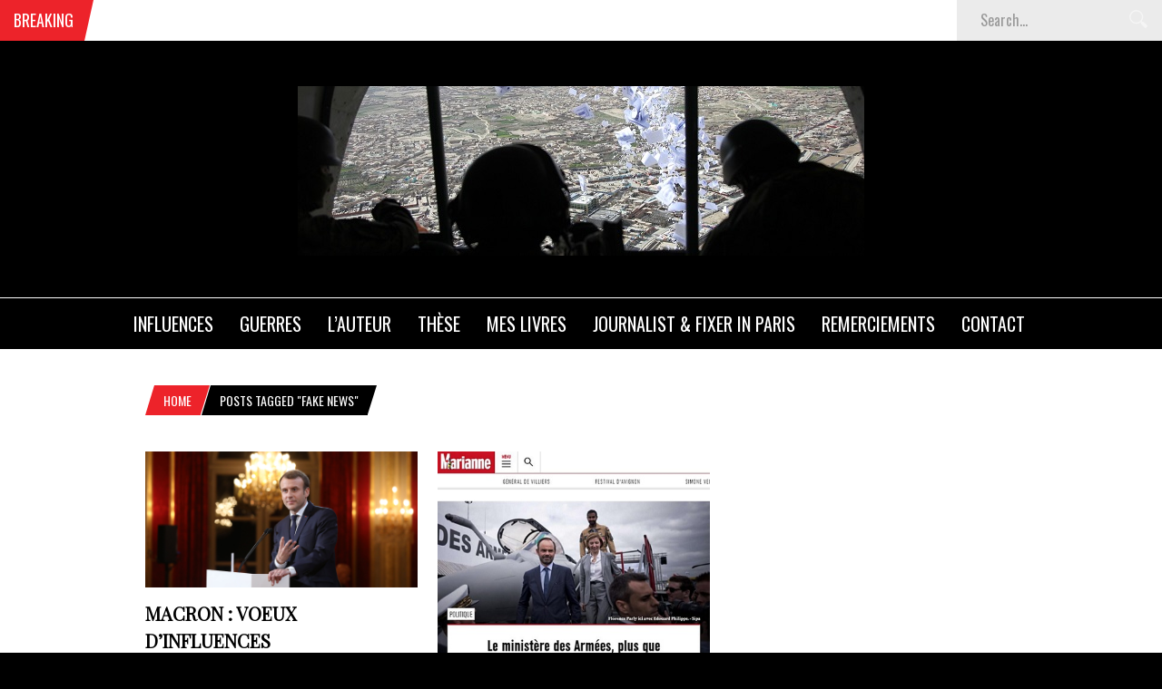

--- FILE ---
content_type: text/html; charset=UTF-8
request_url: http://www.guerres-influences.com/tag/fake-news/
body_size: 6463
content:
<!DOCTYPE html>
<html lang="fr-FR">
<head>
<meta charset="UTF-8" />
<meta name="viewport" content="width=device-width, initial-scale=1, maximum-scale=1" />
<meta http-equiv="X-UA-Compatible" content="IE=edge" />

<title>fake news &lsaquo; Guerres et Influences</title>
<link rel="profile" href="http://gmpg.org/xfn/11" />
<link rel="pingback" href="http://www.guerres-influences.com/xmlrpc.php" />



<meta name='robots' content='max-image-preview:large' />
<link rel='dns-prefetch' href='//fonts.googleapis.com' />
<link rel="alternate" type="application/rss+xml" title="Guerres et Influences &raquo; Flux" href="http://www.guerres-influences.com/feed/" />
<link rel="alternate" type="application/rss+xml" title="Guerres et Influences &raquo; Flux des commentaires" href="http://www.guerres-influences.com/comments/feed/" />
<link rel="alternate" type="application/rss+xml" title="Guerres et Influences &raquo; Flux de l’étiquette fake news" href="http://www.guerres-influences.com/tag/fake-news/feed/" />
<script type="text/javascript">
window._wpemojiSettings = {"baseUrl":"https:\/\/s.w.org\/images\/core\/emoji\/14.0.0\/72x72\/","ext":".png","svgUrl":"https:\/\/s.w.org\/images\/core\/emoji\/14.0.0\/svg\/","svgExt":".svg","source":{"concatemoji":"http:\/\/www.guerres-influences.com\/wp-includes\/js\/wp-emoji-release.min.js?ver=6.1.9"}};
/*! This file is auto-generated */
!function(e,a,t){var n,r,o,i=a.createElement("canvas"),p=i.getContext&&i.getContext("2d");function s(e,t){var a=String.fromCharCode,e=(p.clearRect(0,0,i.width,i.height),p.fillText(a.apply(this,e),0,0),i.toDataURL());return p.clearRect(0,0,i.width,i.height),p.fillText(a.apply(this,t),0,0),e===i.toDataURL()}function c(e){var t=a.createElement("script");t.src=e,t.defer=t.type="text/javascript",a.getElementsByTagName("head")[0].appendChild(t)}for(o=Array("flag","emoji"),t.supports={everything:!0,everythingExceptFlag:!0},r=0;r<o.length;r++)t.supports[o[r]]=function(e){if(p&&p.fillText)switch(p.textBaseline="top",p.font="600 32px Arial",e){case"flag":return s([127987,65039,8205,9895,65039],[127987,65039,8203,9895,65039])?!1:!s([55356,56826,55356,56819],[55356,56826,8203,55356,56819])&&!s([55356,57332,56128,56423,56128,56418,56128,56421,56128,56430,56128,56423,56128,56447],[55356,57332,8203,56128,56423,8203,56128,56418,8203,56128,56421,8203,56128,56430,8203,56128,56423,8203,56128,56447]);case"emoji":return!s([129777,127995,8205,129778,127999],[129777,127995,8203,129778,127999])}return!1}(o[r]),t.supports.everything=t.supports.everything&&t.supports[o[r]],"flag"!==o[r]&&(t.supports.everythingExceptFlag=t.supports.everythingExceptFlag&&t.supports[o[r]]);t.supports.everythingExceptFlag=t.supports.everythingExceptFlag&&!t.supports.flag,t.DOMReady=!1,t.readyCallback=function(){t.DOMReady=!0},t.supports.everything||(n=function(){t.readyCallback()},a.addEventListener?(a.addEventListener("DOMContentLoaded",n,!1),e.addEventListener("load",n,!1)):(e.attachEvent("onload",n),a.attachEvent("onreadystatechange",function(){"complete"===a.readyState&&t.readyCallback()})),(e=t.source||{}).concatemoji?c(e.concatemoji):e.wpemoji&&e.twemoji&&(c(e.twemoji),c(e.wpemoji)))}(window,document,window._wpemojiSettings);
</script>
<style type="text/css">
img.wp-smiley,
img.emoji {
	display: inline !important;
	border: none !important;
	box-shadow: none !important;
	height: 1em !important;
	width: 1em !important;
	margin: 0 0.07em !important;
	vertical-align: -0.1em !important;
	background: none !important;
	padding: 0 !important;
}
</style>
	<link rel='stylesheet' id='wp-block-library-css' href='http://www.guerres-influences.com/wp-includes/css/dist/block-library/style.min.css?ver=6.1.9' type='text/css' media='all' />
<link rel='stylesheet' id='classic-theme-styles-css' href='http://www.guerres-influences.com/wp-includes/css/classic-themes.min.css?ver=1' type='text/css' media='all' />
<style id='global-styles-inline-css' type='text/css'>
body{--wp--preset--color--black: #000000;--wp--preset--color--cyan-bluish-gray: #abb8c3;--wp--preset--color--white: #ffffff;--wp--preset--color--pale-pink: #f78da7;--wp--preset--color--vivid-red: #cf2e2e;--wp--preset--color--luminous-vivid-orange: #ff6900;--wp--preset--color--luminous-vivid-amber: #fcb900;--wp--preset--color--light-green-cyan: #7bdcb5;--wp--preset--color--vivid-green-cyan: #00d084;--wp--preset--color--pale-cyan-blue: #8ed1fc;--wp--preset--color--vivid-cyan-blue: #0693e3;--wp--preset--color--vivid-purple: #9b51e0;--wp--preset--gradient--vivid-cyan-blue-to-vivid-purple: linear-gradient(135deg,rgba(6,147,227,1) 0%,rgb(155,81,224) 100%);--wp--preset--gradient--light-green-cyan-to-vivid-green-cyan: linear-gradient(135deg,rgb(122,220,180) 0%,rgb(0,208,130) 100%);--wp--preset--gradient--luminous-vivid-amber-to-luminous-vivid-orange: linear-gradient(135deg,rgba(252,185,0,1) 0%,rgba(255,105,0,1) 100%);--wp--preset--gradient--luminous-vivid-orange-to-vivid-red: linear-gradient(135deg,rgba(255,105,0,1) 0%,rgb(207,46,46) 100%);--wp--preset--gradient--very-light-gray-to-cyan-bluish-gray: linear-gradient(135deg,rgb(238,238,238) 0%,rgb(169,184,195) 100%);--wp--preset--gradient--cool-to-warm-spectrum: linear-gradient(135deg,rgb(74,234,220) 0%,rgb(151,120,209) 20%,rgb(207,42,186) 40%,rgb(238,44,130) 60%,rgb(251,105,98) 80%,rgb(254,248,76) 100%);--wp--preset--gradient--blush-light-purple: linear-gradient(135deg,rgb(255,206,236) 0%,rgb(152,150,240) 100%);--wp--preset--gradient--blush-bordeaux: linear-gradient(135deg,rgb(254,205,165) 0%,rgb(254,45,45) 50%,rgb(107,0,62) 100%);--wp--preset--gradient--luminous-dusk: linear-gradient(135deg,rgb(255,203,112) 0%,rgb(199,81,192) 50%,rgb(65,88,208) 100%);--wp--preset--gradient--pale-ocean: linear-gradient(135deg,rgb(255,245,203) 0%,rgb(182,227,212) 50%,rgb(51,167,181) 100%);--wp--preset--gradient--electric-grass: linear-gradient(135deg,rgb(202,248,128) 0%,rgb(113,206,126) 100%);--wp--preset--gradient--midnight: linear-gradient(135deg,rgb(2,3,129) 0%,rgb(40,116,252) 100%);--wp--preset--duotone--dark-grayscale: url('#wp-duotone-dark-grayscale');--wp--preset--duotone--grayscale: url('#wp-duotone-grayscale');--wp--preset--duotone--purple-yellow: url('#wp-duotone-purple-yellow');--wp--preset--duotone--blue-red: url('#wp-duotone-blue-red');--wp--preset--duotone--midnight: url('#wp-duotone-midnight');--wp--preset--duotone--magenta-yellow: url('#wp-duotone-magenta-yellow');--wp--preset--duotone--purple-green: url('#wp-duotone-purple-green');--wp--preset--duotone--blue-orange: url('#wp-duotone-blue-orange');--wp--preset--font-size--small: 13px;--wp--preset--font-size--medium: 20px;--wp--preset--font-size--large: 36px;--wp--preset--font-size--x-large: 42px;--wp--preset--spacing--20: 0.44rem;--wp--preset--spacing--30: 0.67rem;--wp--preset--spacing--40: 1rem;--wp--preset--spacing--50: 1.5rem;--wp--preset--spacing--60: 2.25rem;--wp--preset--spacing--70: 3.38rem;--wp--preset--spacing--80: 5.06rem;}:where(.is-layout-flex){gap: 0.5em;}body .is-layout-flow > .alignleft{float: left;margin-inline-start: 0;margin-inline-end: 2em;}body .is-layout-flow > .alignright{float: right;margin-inline-start: 2em;margin-inline-end: 0;}body .is-layout-flow > .aligncenter{margin-left: auto !important;margin-right: auto !important;}body .is-layout-constrained > .alignleft{float: left;margin-inline-start: 0;margin-inline-end: 2em;}body .is-layout-constrained > .alignright{float: right;margin-inline-start: 2em;margin-inline-end: 0;}body .is-layout-constrained > .aligncenter{margin-left: auto !important;margin-right: auto !important;}body .is-layout-constrained > :where(:not(.alignleft):not(.alignright):not(.alignfull)){max-width: var(--wp--style--global--content-size);margin-left: auto !important;margin-right: auto !important;}body .is-layout-constrained > .alignwide{max-width: var(--wp--style--global--wide-size);}body .is-layout-flex{display: flex;}body .is-layout-flex{flex-wrap: wrap;align-items: center;}body .is-layout-flex > *{margin: 0;}:where(.wp-block-columns.is-layout-flex){gap: 2em;}.has-black-color{color: var(--wp--preset--color--black) !important;}.has-cyan-bluish-gray-color{color: var(--wp--preset--color--cyan-bluish-gray) !important;}.has-white-color{color: var(--wp--preset--color--white) !important;}.has-pale-pink-color{color: var(--wp--preset--color--pale-pink) !important;}.has-vivid-red-color{color: var(--wp--preset--color--vivid-red) !important;}.has-luminous-vivid-orange-color{color: var(--wp--preset--color--luminous-vivid-orange) !important;}.has-luminous-vivid-amber-color{color: var(--wp--preset--color--luminous-vivid-amber) !important;}.has-light-green-cyan-color{color: var(--wp--preset--color--light-green-cyan) !important;}.has-vivid-green-cyan-color{color: var(--wp--preset--color--vivid-green-cyan) !important;}.has-pale-cyan-blue-color{color: var(--wp--preset--color--pale-cyan-blue) !important;}.has-vivid-cyan-blue-color{color: var(--wp--preset--color--vivid-cyan-blue) !important;}.has-vivid-purple-color{color: var(--wp--preset--color--vivid-purple) !important;}.has-black-background-color{background-color: var(--wp--preset--color--black) !important;}.has-cyan-bluish-gray-background-color{background-color: var(--wp--preset--color--cyan-bluish-gray) !important;}.has-white-background-color{background-color: var(--wp--preset--color--white) !important;}.has-pale-pink-background-color{background-color: var(--wp--preset--color--pale-pink) !important;}.has-vivid-red-background-color{background-color: var(--wp--preset--color--vivid-red) !important;}.has-luminous-vivid-orange-background-color{background-color: var(--wp--preset--color--luminous-vivid-orange) !important;}.has-luminous-vivid-amber-background-color{background-color: var(--wp--preset--color--luminous-vivid-amber) !important;}.has-light-green-cyan-background-color{background-color: var(--wp--preset--color--light-green-cyan) !important;}.has-vivid-green-cyan-background-color{background-color: var(--wp--preset--color--vivid-green-cyan) !important;}.has-pale-cyan-blue-background-color{background-color: var(--wp--preset--color--pale-cyan-blue) !important;}.has-vivid-cyan-blue-background-color{background-color: var(--wp--preset--color--vivid-cyan-blue) !important;}.has-vivid-purple-background-color{background-color: var(--wp--preset--color--vivid-purple) !important;}.has-black-border-color{border-color: var(--wp--preset--color--black) !important;}.has-cyan-bluish-gray-border-color{border-color: var(--wp--preset--color--cyan-bluish-gray) !important;}.has-white-border-color{border-color: var(--wp--preset--color--white) !important;}.has-pale-pink-border-color{border-color: var(--wp--preset--color--pale-pink) !important;}.has-vivid-red-border-color{border-color: var(--wp--preset--color--vivid-red) !important;}.has-luminous-vivid-orange-border-color{border-color: var(--wp--preset--color--luminous-vivid-orange) !important;}.has-luminous-vivid-amber-border-color{border-color: var(--wp--preset--color--luminous-vivid-amber) !important;}.has-light-green-cyan-border-color{border-color: var(--wp--preset--color--light-green-cyan) !important;}.has-vivid-green-cyan-border-color{border-color: var(--wp--preset--color--vivid-green-cyan) !important;}.has-pale-cyan-blue-border-color{border-color: var(--wp--preset--color--pale-cyan-blue) !important;}.has-vivid-cyan-blue-border-color{border-color: var(--wp--preset--color--vivid-cyan-blue) !important;}.has-vivid-purple-border-color{border-color: var(--wp--preset--color--vivid-purple) !important;}.has-vivid-cyan-blue-to-vivid-purple-gradient-background{background: var(--wp--preset--gradient--vivid-cyan-blue-to-vivid-purple) !important;}.has-light-green-cyan-to-vivid-green-cyan-gradient-background{background: var(--wp--preset--gradient--light-green-cyan-to-vivid-green-cyan) !important;}.has-luminous-vivid-amber-to-luminous-vivid-orange-gradient-background{background: var(--wp--preset--gradient--luminous-vivid-amber-to-luminous-vivid-orange) !important;}.has-luminous-vivid-orange-to-vivid-red-gradient-background{background: var(--wp--preset--gradient--luminous-vivid-orange-to-vivid-red) !important;}.has-very-light-gray-to-cyan-bluish-gray-gradient-background{background: var(--wp--preset--gradient--very-light-gray-to-cyan-bluish-gray) !important;}.has-cool-to-warm-spectrum-gradient-background{background: var(--wp--preset--gradient--cool-to-warm-spectrum) !important;}.has-blush-light-purple-gradient-background{background: var(--wp--preset--gradient--blush-light-purple) !important;}.has-blush-bordeaux-gradient-background{background: var(--wp--preset--gradient--blush-bordeaux) !important;}.has-luminous-dusk-gradient-background{background: var(--wp--preset--gradient--luminous-dusk) !important;}.has-pale-ocean-gradient-background{background: var(--wp--preset--gradient--pale-ocean) !important;}.has-electric-grass-gradient-background{background: var(--wp--preset--gradient--electric-grass) !important;}.has-midnight-gradient-background{background: var(--wp--preset--gradient--midnight) !important;}.has-small-font-size{font-size: var(--wp--preset--font-size--small) !important;}.has-medium-font-size{font-size: var(--wp--preset--font-size--medium) !important;}.has-large-font-size{font-size: var(--wp--preset--font-size--large) !important;}.has-x-large-font-size{font-size: var(--wp--preset--font-size--x-large) !important;}
.wp-block-navigation a:where(:not(.wp-element-button)){color: inherit;}
:where(.wp-block-columns.is-layout-flex){gap: 2em;}
.wp-block-pullquote{font-size: 1.5em;line-height: 1.6;}
</style>
<link rel='stylesheet' id='default-css' href='http://www.guerres-influences.com/wp-content/themes/venus/style.css?ver=6.1.9' type='text/css' media='all' />
<link rel='stylesheet' id='jqueryui-css' href='http://www.guerres-influences.com/wp-content/themes/venus/css/jqueryui/custom.css?ver=1.5' type='text/css' media='all' />
<link rel='stylesheet' id='tipsy-css' href='http://www.guerres-influences.com/wp-content/themes/venus/css/tipsy.css?ver=1.5' type='text/css' media='all' />
<link rel='stylesheet' id='flexslider-css' href='http://www.guerres-influences.com/wp-content/themes/venus/js/flexslider/flexslider.css?ver=1.5' type='text/css' media='all' />
<link rel='stylesheet' id='mediaelement-css' href='http://www.guerres-influences.com/wp-includes/js/mediaelement/mediaelementplayer-legacy.min.css?ver=4.2.17' type='text/css' media='all' />
<link rel='stylesheet' id='animation-css' href='http://www.guerres-influences.com/wp-content/themes/venus/css/animation.css?ver=1.5' type='text/css' media='all' />
<link rel='stylesheet' id='swipebox-css' href='http://www.guerres-influences.com/wp-content/themes/venus/js/swipebox.css?ver=1.5' type='text/css' media='all' />
<link rel='stylesheet' id='custom_css-css' href='http://www.guerres-influences.com/wp-content/themes/venus/templates/custom-css.php?ver=1.5' type='text/css' media='all' />
<link rel='stylesheet' id='google_font0-css' href='http://fonts.googleapis.com/css?family=Playfair+Display&#038;subset=latin-ext%2Ccyrillic-ext%2Cgreek-ext%2Ccyrillic&#038;ver=6.1.9' type='text/css' media='all' />
<link rel='stylesheet' id='google_font2-css' href='http://fonts.googleapis.com/css?family=Oswald&#038;subset=latin-ext%2Ccyrillic-ext%2Cgreek-ext%2Ccyrillic&#038;ver=6.1.9' type='text/css' media='all' />
<link rel='stylesheet' id='responsive-css' href='http://www.guerres-influences.com/wp-content/themes/venus/templates/responsive-css.php?ver=6.1.9' type='text/css' media='all' />
<script type='text/javascript' src='http://www.guerres-influences.com/wp-includes/js/jquery/jquery.min.js?ver=3.6.1' id='jquery-core-js'></script>
<script type='text/javascript' src='http://www.guerres-influences.com/wp-includes/js/jquery/jquery-migrate.min.js?ver=3.3.2' id='jquery-migrate-js'></script>
<link rel="https://api.w.org/" href="http://www.guerres-influences.com/wp-json/" /><link rel="alternate" type="application/json" href="http://www.guerres-influences.com/wp-json/wp/v2/tags/282" /><link rel="EditURI" type="application/rsd+xml" title="RSD" href="http://www.guerres-influences.com/xmlrpc.php?rsd" />
<link rel="wlwmanifest" type="application/wlwmanifest+xml" href="http://www.guerres-influences.com/wp-includes/wlwmanifest.xml" />
<meta name="generator" content="WordPress 6.1.9" />
<link rel="icon" href="http://www.guerres-influences.com/wp-content/uploads/2018/06/cropped-logopropaganda5-32x32.jpg" sizes="32x32" />
<link rel="icon" href="http://www.guerres-influences.com/wp-content/uploads/2018/06/cropped-logopropaganda5-192x192.jpg" sizes="192x192" />
<link rel="apple-touch-icon" href="http://www.guerres-influences.com/wp-content/uploads/2018/06/cropped-logopropaganda5-180x180.jpg" />
<meta name="msapplication-TileImage" content="http://www.guerres-influences.com/wp-content/uploads/2018/06/cropped-logopropaganda5-270x270.jpg" />
 
</head>

<body class="archive tag tag-fake-news tag-282">
		<input type="hidden" id="pp_ajax_search" name="pp_ajax_search" value=""/>
	<input type="hidden" id="pp_homepage_url" name="pp_homepage_url" value="http://www.guerres-influences.com"/>
		<input type="hidden" id="pp_slider_auto" name="pp_slider_auto" value="true"/>
		<input type="hidden" id="pp_slider_timer" name="pp_slider_timer" value="7"/>
		<input type="hidden" id="pp_animation_type" name="pp_animation_type" value="slideUp"/>
	
	<!-- Begin mobile menu -->
	<div class="mobile_menu_wrapper">
	    <div class="menu-menu-principal-container"><ul id="mobile_second_menu" class="mobile_main_nav"><li id="menu-item-2418" class="menu-item menu-item-type-taxonomy menu-item-object-category menu-item-2418"><a href="http://www.guerres-influences.com/category/actualite-reflexions/">Influences</a></li>
<li id="menu-item-2420" class="menu-item menu-item-type-taxonomy menu-item-object-category menu-item-2420"><a href="http://www.guerres-influences.com/category/guerres-actualite/">Guerres</a></li>
<li id="menu-item-21" class="menu-item menu-item-type-post_type menu-item-object-page menu-item-has-children menu-item-21"><a href="http://www.guerres-influences.com/romain-mielcarek/">L&rsquo;auteur</a>
<ul class="sub-menu">
	<li id="menu-item-2057" class="menu-item menu-item-type-post_type menu-item-object-page menu-item-2057"><a href="http://www.guerres-influences.com/mes-articles-sur-rfi/">Radio France Internationale</a></li>
	<li id="menu-item-2232" class="menu-item menu-item-type-post_type menu-item-object-page menu-item-2232"><a href="http://www.guerres-influences.com/mes-articles-sur-le-diplo/">Monde Diplomatique</a></li>
	<li id="menu-item-2440" class="menu-item menu-item-type-post_type menu-item-object-page menu-item-2440"><a href="http://www.guerres-influences.com/france-tv/">France TV</a></li>
	<li id="menu-item-2446" class="menu-item menu-item-type-post_type menu-item-object-page menu-item-2446"><a href="http://www.guerres-influences.com/la-vie/">La Vie</a></li>
	<li id="menu-item-2055" class="menu-item menu-item-type-post_type menu-item-object-page menu-item-2055"><a href="http://www.guerres-influences.com/mes-articles-sur-slate/">Slate</a></li>
	<li id="menu-item-2053" class="menu-item menu-item-type-post_type menu-item-object-page menu-item-2053"><a href="http://www.guerres-influences.com/mes-autres-articles/">Autres articles</a></li>
	<li id="menu-item-2052" class="menu-item menu-item-type-post_type menu-item-object-page menu-item-2052"><a href="http://www.guerres-influences.com/communications-academiques/">Communications académiques</a></li>
</ul>
</li>
<li id="menu-item-1873" class="menu-item menu-item-type-post_type menu-item-object-page menu-item-1873"><a href="http://www.guerres-influences.com/these/">Thèse</a></li>
<li id="menu-item-2423" class="menu-item menu-item-type-post_type menu-item-object-page menu-item-has-children menu-item-2423"><a href="http://www.guerres-influences.com/mes-livres/">Mes livres</a>
<ul class="sub-menu">
	<li id="menu-item-2474" class="menu-item menu-item-type-post_type menu-item-object-page menu-item-2474"><a href="http://www.guerres-influences.com/les-moujiks/">Les Moujiks</a></li>
	<li id="menu-item-1636" class="menu-item menu-item-type-post_type menu-item-object-page menu-item-1636"><a href="http://www.guerres-influences.com/ouvrages-livres-romain-mielcarek/">Marchands d’armes</a></li>
	<li id="menu-item-1763" class="menu-item menu-item-type-post_type menu-item-object-page menu-item-1763"><a href="http://www.guerres-influences.com/notre-monde-est-plus-dangereux-25-questions-sonia-gouriellec-romain-mielcarek/">Un Monde Dangereux</a></li>
</ul>
</li>
<li id="menu-item-1904" class="menu-item menu-item-type-post_type menu-item-object-page menu-item-1904"><a href="http://www.guerres-influences.com/journalist-fixer-in-paris/">Journalist &#038; Fixer in Paris</a></li>
<li id="menu-item-2515" class="menu-item menu-item-type-post_type menu-item-object-page menu-item-2515"><a href="http://www.guerres-influences.com/remerciements/">Remerciements</a></li>
<li id="menu-item-1309" class="menu-item menu-item-type-post_type menu-item-object-page menu-item-1309"><a href="http://www.guerres-influences.com/contact-2/">Contact</a></li>
</ul></div>	</div>
	<!-- End mobile menu -->
	
	<!-- Begin template wrapper -->
	<div id="wrapper">
	
		<div class="mobile_nav_icon_bg">
			<div id="mobile_nav_icon"></div>
		</div>
		
				<div id="breaking_wrapper">
		    <h2 class="breaking">Breaking</h2>
		    		    <div class="breaking_new">
		    	<div class="marquee">
		    			    		<p><a href="http://www.guerres-influences.com/les-moujiks-dans-affaires-sensibles/">Les Moujiks dans Affaires sensibles</a></p>
		    			    		<p><a href="http://www.guerres-influences.com/libre-acces-mes-articles-dsi-sur-linfluence/">Articles gratuits DSI sur l'influence</a></p>
		    			    	</div>
		    </div>
		    			<form role="search" method="get" name="searchform" id="searchform" action="http://www.guerres-influences.com/">
			    <div>
			    	<input type="text" value="" name="s" id="s" autocomplete="off" title="Search..."/>
			    	<button type="submit">
			        	<img src="http://www.guerres-influences.com/wp-content/themes/venus/images/search_form_icon.png" alt=""/>
			        </button>
			    </div>
			    <div id="autocomplete"></div>
			</form>
		</div>
				
				
		<div id="header_bg">
			
			<div id="boxed_wrapper">
				<div class="logo">
					<!-- Begin logo -->	
											<a id="custom_logo" class="logo_wrapper" href="http://www.guerres-influences.com">
							<img src="http://www.guerres-influences.com/wp-content/uploads/2018/06/head2.jpg" alt=""/>
						</a>
										<!-- End logo -->
				</div>
				
			</div>
		
		</div>
		
		<div class="menu-secondary-menu-container"><ul id="second_menu" class="second_nav"><li id="menu-item-2418" class="menu-item menu-item-type-taxonomy menu-item-object-category"><a href="http://www.guerres-influences.com/category/actualite-reflexions/">Influences</a></li>
<li id="menu-item-2420" class="menu-item menu-item-type-taxonomy menu-item-object-category"><a href="http://www.guerres-influences.com/category/guerres-actualite/">Guerres</a></li>
<li id="menu-item-21" class="menu-item menu-item-type-post_type menu-item-object-page menu-item-has-children"><a href="http://www.guerres-influences.com/romain-mielcarek/">L&rsquo;auteur</a><ul class="sub-menu">	<li id="menu-item-2057" class="menu-item menu-item-type-post_type menu-item-object-page"><a href="http://www.guerres-influences.com/mes-articles-sur-rfi/">Radio France Internationale</a></li>
	<li id="menu-item-2232" class="menu-item menu-item-type-post_type menu-item-object-page"><a href="http://www.guerres-influences.com/mes-articles-sur-le-diplo/">Monde Diplomatique</a></li>
	<li id="menu-item-2440" class="menu-item menu-item-type-post_type menu-item-object-page"><a href="http://www.guerres-influences.com/france-tv/">France TV</a></li>
	<li id="menu-item-2446" class="menu-item menu-item-type-post_type menu-item-object-page"><a href="http://www.guerres-influences.com/la-vie/">La Vie</a></li>
	<li id="menu-item-2055" class="menu-item menu-item-type-post_type menu-item-object-page"><a href="http://www.guerres-influences.com/mes-articles-sur-slate/">Slate</a></li>
	<li id="menu-item-2053" class="menu-item menu-item-type-post_type menu-item-object-page"><a href="http://www.guerres-influences.com/mes-autres-articles/">Autres articles</a></li>
	<li id="menu-item-2052" class="menu-item menu-item-type-post_type menu-item-object-page"><a href="http://www.guerres-influences.com/communications-academiques/">Communications académiques</a></li>

					</ul></li>
<li id="menu-item-1873" class="menu-item menu-item-type-post_type menu-item-object-page"><a href="http://www.guerres-influences.com/these/">Thèse</a></li>
<li id="menu-item-2423" class="menu-item menu-item-type-post_type menu-item-object-page menu-item-has-children"><a href="http://www.guerres-influences.com/mes-livres/">Mes livres</a><ul class="sub-menu">	<li id="menu-item-2474" class="menu-item menu-item-type-post_type menu-item-object-page"><a href="http://www.guerres-influences.com/les-moujiks/">Les Moujiks</a></li>
	<li id="menu-item-1636" class="menu-item menu-item-type-post_type menu-item-object-page"><a href="http://www.guerres-influences.com/ouvrages-livres-romain-mielcarek/">Marchands d’armes</a></li>
	<li id="menu-item-1763" class="menu-item menu-item-type-post_type menu-item-object-page"><a href="http://www.guerres-influences.com/notre-monde-est-plus-dangereux-25-questions-sonia-gouriellec-romain-mielcarek/">Un Monde Dangereux</a></li>

					</ul></li>
<li id="menu-item-1904" class="menu-item menu-item-type-post_type menu-item-object-page"><a href="http://www.guerres-influences.com/journalist-fixer-in-paris/">Journalist &#038; Fixer in Paris</a></li>
<li id="menu-item-2515" class="menu-item menu-item-type-post_type menu-item-object-page"><a href="http://www.guerres-influences.com/remerciements/">Remerciements</a></li>
<li id="menu-item-1309" class="menu-item menu-item-type-post_type menu-item-object-page"><a href="http://www.guerres-influences.com/contact-2/">Contact</a></li>
</ul></div><div id="page_caption" class="fade-in animated3">
	<div class="boxed_wrapper">
		<div class="sub_page_caption"><div id="crumbs"><a href="http://www.guerres-influences.com">Home</a>  <span class="current">Posts tagged "fake news"</span></div></div>
	</div>
</div>
<div id="content_wrapper">
    <div class="inner">
    	<!-- Begin main content -->
    	<div class="inner_wrapper">
    		<div class="sidebar_content fade-in animated4">
		    	 
<!-- Begin each blog post -->
<div id="post-1851" class="element animated1 " rel="two_columns">
    <div class="post_wrapper full">
    	    	<div class="post_img half"  style="width:300px;height:150px">
    		<a href="http://www.guerres-influences.com/macron-voeux-presse-corps-diplomatique-fakenews-influence/" title="Macron : Voeux d&rsquo;influences">
    			<img src="http://www.guerres-influences.com/wp-content/uploads/2018/01/macron-voeux.jpg" alt="" class="post_ft"/>
    		</a>
    		
    		    		
    					</div>
			    
    	<div class="post_inner_wrapper half header">
    	<div class="post_header_wrapper half">
    		<div class="post_header half">
    			<h4>
    				<a href="http://www.guerres-influences.com/macron-voeux-presse-corps-diplomatique-fakenews-influence/" title="Macron : Voeux d&rsquo;influences">Macron : Voeux d&rsquo;influences</a>
    			</h4>
    		</div>
    	</div>
    	<p>
    		Les questions de conflictualité informationnelle ont été largement évoquées au cours des vœux du président...    	</p>
    	<div class="post_detail space half">
	    	4 janvier 2018	    </div>
	    	        <div class="post_comment_count space"><a href="http://www.guerres-influences.com/macron-voeux-presse-corps-diplomatique-fakenews-influence/">0 Comment</a></div>
	        	</div>
    </div>
</div>

<!-- End each blog post -->

 
<!-- Begin each blog post -->
<div id="post-1703" class="element animated2  last" rel="two_columns">
    <div class="post_wrapper full">
    	    	<div class="post_img half"  style="width:300px;height:274px">
    		<a href="http://www.guerres-influences.com/marianne-nentend-pas-gueuler-la-grande-muette/" title="Marianne n&rsquo;entend pas gueuler la Grande Muette">
    			<img src="http://www.guerres-influences.com/wp-content/uploads/2017/07/ministere-muet.jpg" alt="" class="post_ft"/>
    		</a>
    		
    		    		
    					</div>
			    
    	<div class="post_inner_wrapper half header">
    	<div class="post_header_wrapper half">
    		<div class="post_header half">
    			<h4>
    				<a href="http://www.guerres-influences.com/marianne-nentend-pas-gueuler-la-grande-muette/" title="Marianne n&rsquo;entend pas gueuler la Grande Muette">Marianne n&rsquo;entend pas gueuler la Grande Muette</a>
    			</h4>
    		</div>
    	</div>
    	<p>
    		

"Le ministère des Armées, plus que jamais "Grande muette." C'est avec ce titre tranchant que Marianne...    	</p>
    	<div class="post_detail space half">
	    	27 juillet 2017	    </div>
	    	        <div class="post_comment_count space"><a href="http://www.guerres-influences.com/marianne-nentend-pas-gueuler-la-grande-muette/">0 Comment</a></div>
	        	</div>
    </div>
</div>

<br class="clear"/><!-- End each blog post -->

		    	</div>
		    	<div class="sidebar_wrapper fade-in animated4">
		    		<div class="sidebar">
		    			<div class="content">
		    				<ul class="sidebar_widget">
		    							    				</ul>
		    			</div>
		    		</div>
		    		<br class="clear"/>
		    	</div>
				<br class="clear"/>
			</div>
			<!-- End main content -->
		</div>
	</div>
    </div>
</div>

	
    <!-- Begin footer -->
    <div class="footer_wrapper">
    	    <div id="footer">
	    	<ul class="sidebar_widget">
	    		<li id="text-8" class="widget widget_text"><h2 class="widgettitle">Contact</h2>
			<div class="textwidget"><p>Pour me joindre :</p>
<p>romain.mielcarek@gmail.com</p>
<p>0033 (0)6 70 83 79 69</p>
</div>
		</li>
	    	</ul>
	    	
	    	<br class="clear"/><br/><br/>
	    
	    </div>
		
	<div class="social_wrapper">
	    <ul>
	    		    		    	<li class="twitter"><a target="_blank" href="http://twitter.com/@romainmielcarek"><img src="http://www.guerres-influences.com/wp-content/themes/venus/images/social/twitter.png" alt=""/></a></li>
	    		    		    		    		    		    		    		    		    		        	        <li class="instagram"><a target="_blank" title="Instagram" href="http://instagram.com/romain.mielcarek"><img src="http://www.guerres-influences.com/wp-content/themes/venus/images/social/instagram.png" alt=""/></a></li>
	        	    </ul>
	</div>
    
    <div id="copyright">
    	<div class="standard_wrapper wide">
    		<div id="copyright_left">
    	    Guerres et Influences, ©Romain Mielcarek 2013-2023    		</div>
    		<a id="toTop">Back to top</a>
    	</div>
    </div>
    
    </div>
    <!-- End footer -->

</div>
<!-- End template wrapper -->


<script type='text/javascript' src='http://www.guerres-influences.com/wp-content/themes/venus/js/hint.js?ver=1.5' id='hint.js-js'></script>
<script type='text/javascript' src='http://www.guerres-influences.com/wp-content/themes/venus/js/jquery.tipsy.js?ver=1.5' id='jquery.tipsy.js-js'></script>
<script type='text/javascript' src='http://www.guerres-influences.com/wp-content/themes/venus/js/jquery.easing.js?ver=1.5' id='jquery.easing.js-js'></script>
<script type='text/javascript' src='http://www.guerres-influences.com/wp-content/themes/venus/js/browser.js?ver=1.5' id='browser.js-js'></script>
<script type='text/javascript' src='http://www.guerres-influences.com/wp-content/themes/venus/js/flexslider/jquery.flexslider-min.js?ver=1.5' id='flexslider/jquery.flexslider-min.js-js'></script>
<script type='text/javascript' src='http://www.guerres-influences.com/wp-content/themes/venus/js/waypoints.min.js?ver=1.5' id='waypoints.min.js-js'></script>
<script type='text/javascript' src='http://www.guerres-influences.com/wp-content/themes/venus/js/mediaelement/mediaelement-and-player.min.js?ver=1.5' id='mediaelement/mediaelement-and-player.min.js-js'></script>
<script type='text/javascript' src='http://www.guerres-influences.com/wp-content/themes/venus/js/jquery.swipebox.min.js?ver=1.5' id='jquery.swipebox.min.js-js'></script>
<script type='text/javascript' src='http://www.guerres-influences.com/wp-content/themes/venus/js/jquery.marquee.js?ver=1.5' id='jquery.marquee.js-js'></script>
<script type='text/javascript' src='http://www.guerres-influences.com/wp-content/themes/venus/js/custom.js?ver=1.5' id='custom.js-js'></script>
</body>
</html>


--- FILE ---
content_type: text/css; charset: UTF-8;charset=UTF-8
request_url: http://www.guerres-influences.com/wp-content/themes/venus/templates/custom-css.php?ver=1.5
body_size: 1869
content:
 
﻿
.animated1{
	-webkit-animation-delay: 0.2s;
	-moz-animation-delay: 0.2s;
	animation-delay: 0.2s;
}
.animated2{
	-webkit-animation-delay: 0.4s;
	-moz-animation-delay: 0.4s;
	animation-delay: 0.4s;
}
.animated3{
	-webkit-animation-delay: 0.6s;
	-moz-animation-delay: 0.6s;
	animation-delay: 0.6s;
}
.animated4{
	-webkit-animation-delay: 0.8s;
	-moz-animation-delay: 0.8s;
	animation-delay: 0.8s;
}
.animated5{
	-webkit-animation-delay: 1s;
	-moz-animation-delay: 1s;
	animation-delay: 1s;
}
.animated6{
	-webkit-animation-delay: 1.2s;
	-moz-animation-delay: 1.2s;
	animation-delay: 1.2s;
}
.animated7{
	-webkit-animation-delay: 1.4s;
	-moz-animation-delay: 1.4s;
	animation-delay: 1.4s;
}
.animated8{
	-webkit-animation-delay: 1.6s;
	-moz-animation-delay: 1.6s;
	animation-delay: 1.6s;
}
.animated9{
	-webkit-animation-delay: 1.8s;
	-moz-animation-delay: 1.8s;
	animation-delay: 1.8s;
}
.animated10{
	-webkit-animation-delay: 2s;
	-moz-animation-delay: 2s;
	animation-delay: 2s;
}
.animated11{
	-webkit-animation-delay: 2.2s;
	-moz-animation-delay: 2.2s;
	animation-delay: 2.2s;
}
.animated12{
	-webkit-animation-delay: 2.4s;
	-moz-animation-delay: 2.4s;
	animation-delay: 2.4s;
}
.animated13{
	-webkit-animation-delay: 2.6s;
	-moz-animation-delay: 2.6s;
	animation-delay: 2.6s;
}
.animated14{
	-webkit-animation-delay: 2.8s;
	-moz-animation-delay: 2.8s;
	animation-delay: 2.8s;
}
.animated15{
	-webkit-animation-delay: 3s;
	-moz-animation-delay: 3s;
	animation-delay: 3s;
}
.animated16{
	-webkit-animation-delay: 3.2s;
	-moz-animation-delay: 3.2s;
	animation-delay: 3.2s;
}
.animated17{
	-webkit-animation-delay: 3.4s;
	-moz-animation-delay: 3.4s;
	animation-delay: 3.4s;
}
.animated18{
	-webkit-animation-delay: 3.6s;
	-moz-animation-delay: 3.6s;
	animation-delay: 3.6s;
}
.animated19{
	-webkit-animation-delay: 3.8s;
	-moz-animation-delay: 3.8s;
	animation-delay: 3.8s;
}
.animated20{
	-webkit-animation-delay: 4s;
	-moz-animation-delay: 4s;
	animation-delay: 4s;
}
.animated21{
	-webkit-animation-delay: 4.2s;
	-moz-animation-delay: 4.2s;
	animation-delay: 4.2s;
}
.animated22{
	-webkit-animation-delay: 4.4s;
	-moz-animation-delay: 4.4s;
	animation-delay: 4.4s;
}
.animated23{
	-webkit-animation-delay: 4.6s;
	-moz-animation-delay: 4.6s;
	animation-delay: 4.6s;
}
.animated24{
	-webkit-animation-delay: 4.8s;
	-moz-animation-delay: 4.8s;
	animation-delay: 4.8s;
}
.animated25{
	-webkit-animation-delay: 5s;
	-moz-animation-delay: 5s;
	animation-delay: 5s;
}
.animated26{
	-webkit-animation-delay: 5.2s;
	-moz-animation-delay: 5.2s;
	animation-delay: 5.2s;
}
.animated27{
	-webkit-animation-delay: 5.4s;
	-moz-animation-delay: 5.4s;
	animation-delay: 5.4s;
}
.animated28{
	-webkit-animation-delay: 5.6s;
	-moz-animation-delay: 5.6s;
	animation-delay: 5.6s;
}
.animated29{
	-webkit-animation-delay: 5.8s;
	-moz-animation-delay: 5.8s;
	animation-delay: 5.8s;
}
.animated30{
	-webkit-animation-delay: 6s;
	-moz-animation-delay: 6s;
	animation-delay: 6s;
}

.entry_post {
	visibility: hidden;
}

#content_wrapper .inner .inner_wrapper .sidebar_content ul.slides, .flexslider .slides
{
	margin: 0 !important;
}


#breaking_wrapper.fixed
{
	position: fixed;
    top: 0;
    left: 0;
    z-index: 1001;
}

#wrapper .menu-secondary-menu-container.fixed
{
	position: fixed;
    top: 45px;
    left: 0;
    z-index: 1001;
    box-shadow: 0 8px 15px rgba(0, 0, 0, 0.2);
    margin: 0;
    width: 100%;
    border: 0;
}

.second_nav.fixed > li > a
{
	font-size: 16px;
}



body { font-size:14px; }

.second_nav > li > a { font-size:20px; }
#menu_wrapper div .nav li ul, .second_nav li ul { margin-top: 41px; }

.second_nav ul li ul.sub-menu li a, .second_nav li ul.sub-menu li a { font-size:14px; }

#page_caption h1, #page_caption h2, .slider_wrapper .main_post_full .post_title h3, .ppb_parallax_bg .post_title h3, .ppb_video_bg .post_title h3 { font-size:36px; }
#page_caption h1, #page_caption h2, .slider_wrapper .main_post_full .post_title h3, .ppb_parallax_bg .post_title h3, .ppb_video_bg .post_title h3 { line-height:42px; }

h5.header_line { font-size:48px; }

.ppb_header .ppb_desc { font-size:20px; }

h1, h2, h3, h4, h5, h6, h7 { font-family: 'Oswald' !important; }		

h1 { font-size:30px; }

h2 { font-size:28px; }

h3 { font-size:26px; }

h4 { font-size:24px; }

h5 { font-size:22px; }

h6 { font-size:18px; }

#page_caption h1 { font-family: 'Playfair Display' !important; }		

.slider_wrapper .main_post_full .post_title h3, .slider_wrapper .sub_post .post_title h4, .slider_wrapper .main_post .post_title h3, .ppb_parallax_bg .post_title h3, .ppb_video_bg .post_title h3, h1.product_title { font-family: 'Playfair Display' !important; }		

h5.header_line { font-family: 'Oswald' !important; }		

.ppb_header .ppb_desc { font-family: 'Playfair Display' !important; }		

.post_header.half h4, h5.ppb_classic_title, h5.ppb_classic_title, ul.posts li h3, .post_header h3, h3.title, h3.title a, .post_header.half h4, h5.ppb_classic_title, h5.ppb_classic_title, ul.posts li h3, .post_header h3, h3.title, h3.title a, .woocommerce ul.products li.product h3, .woocommerce-page ul.products li.product h3, .ppb_transparent_video_bg .post_title h3 { font-family: 'Playfair Display' !important; }		

.slider_wrapper .main_post_full .post_title .read_full, .slider_wrapper .main_post_full .post_title .read_full:hover, .slider_wrapper .main_post_full .post_title .read_full:active, .post_comment_count, .more_story_title, .review_point, #footer h2.widgettitle, #review-box.review-percentage .review-item h5, #review-box.review-percentage .review-item h5, input[type=submit], input[type=button], a.button, a.button:hover, a.button:active, .btn2 a, .btn2 a:hover, button, button:hover, .comment-reply-link, .comment-reply-link:hover, .comment-reply-link:active, #page_caption .sub_page_caption span.current, #page_caption .sub_page_caption a, #page_caption .sub_page_caption a:hover, #page_caption .sub_page_caption a:active, .ppb_parallax_bg .post_title .read_full a, .ppb_parallax_bg .post_title .read_full a:hover, .ppb_parallax_bg .post_title .read_full a:active, .ppb_video_bg .post_title .read_full a, .ppb_video_bg .post_title .read_full a:hover, .ppb_video_bg .post_title .read_full a:active { font-family: 'Oswald' !important; }		

#content_wrapper .sidebar .content .sidebar_widget li h2.widgettitle, h2.widgettitle { font-family: 'Oswald' !important; }		

.second_nav > li > a, .second_nav ul li ul.sub-menu li a, .second_nav li ul.sub-menu li a, .second_nav li .mega_menu_wrapper ul li ul.menu li a, .mobile_main_nav li a { font-family: 'Oswald' !important; }		

h2.breaking, .breaking_new p, #searchform input[type=text], #autocomplete li.view_all { font-family: 'Oswald' !important; }		




.slider_wrapper .main_post_full .post_title .read_full, .slider_wrapper .main_post_full .post_title .read_full:hover, .slider_wrapper .main_post_full .post_title .read_full:active, .post_detail a, .post_detail a:hover, .post_detail a:active , .post_previous_content h6, .post_next_content h6{ color:#ed232a; }
h2.breaking:after, .post_comment_count:after, .more_story_title:after, #footer h2.widgettitle:after, #page_caption .sub_page_caption a:after, #page_caption .sub_page_caption a:hover:after, #page_caption .sub_page_caption a:active:after { 
	border-left-color: rgba(237, 35, 42, 1);
}
.post_comment_count:before, .more_story_title:before, #footer h2.widgettitle:before, #page_caption .sub_page_caption a:before, #page_caption .sub_page_caption a:hover:before, #page_caption .sub_page_caption a:active:before { 
	border-right-color: rgba(237, 35, 42, 1);
}
.pagination span.current, .pagination a:hover, h2.breaking, .review_point, .post_comment_count, .more_story_title, #footer h2.widgettitle, .comment-reply-link, .comment-reply-link:hover, .comment-reply-link:active, #page_caption .sub_page_caption a, #page_caption .sub_page_caption a:hover, #page_caption .sub_page_caption a:active, .ppb_video_bg .post_title .read_full a.button { background:#ed232a; }
.second_nav ul > li a:hover, .second_nav > li a:hover, .second_nav ul > li a.hover, .second_nav > li a.hover, .second_nav ul > li a:active, .second_nav > li a:active, .second_nav > li.current-menu-item > a, .second_nav > li.current-menu-parent > a { border-color: #ed232a; }

body { color:#555555; }

a, a:hover, a:active { color:#000000; }

.menu-secondary-menu-container, .second_nav > li > a { border-color:#ffffff; }

#header_bg { background:#000000; }

.menu-secondary-menu-container, #page_caption .sub_page_caption span.current { background:#000000; }
#page_caption .sub_page_caption span.current:after { 
	border-left-color: rgba(0, 0, 0, 1);
}
#page_caption .sub_page_caption span.current:before { 
	border-right-color: rgba(0, 0, 0, 1);
}

.second_nav > li > a, .second_nav li ul.sub-menu li a:hover { color:#ffffff; }

#menu_wrapper div .nav li ul.sub-menu, .second_nav li ul.sub-menu, .second_nav li .mega_menu_wrapper .mega_menu_bg { background:#000000; }

.second_nav ul li ul.sub-menu li a, .second_nav li ul.sub-menu li a, .second_nav li .mega_menu_wrapper ul li ul.menu li a, #menu_wrapper div .nav li .mega_menu_wrapper, .second_nav li .mega_menu_wrapper { color:#999999; }

.slider_wrapper .main_post_full .post_title h3, .slider_wrapper .sub_post .post_title h4, #page_caption.single_post h1 { color:#ffffff !important; }

.slider_wrapper .main_post_full .post_title, .ppb_parallax_bg .post_title, .ppb_video_bg .post_title { background:#000000; }

.post_attribute { color:#9c7011; }

#content_wrapper .sidebar .content .sidebar_widget li h2.widgettitle, h2.widgettitle, h2.widgettitle a, h5.header_line span { color:#000000; }

#content_wrapper .sidebar .content .sidebar_widget li h2.widgettitle, h2.widgettitle, h5.header_line { border-color:#000000; }

.footer_wrapper { background:#000000; }

#footer { color:#777777; }

#footer a, #footer a:hover, #footer a:active, #copyright a, #copyright a:hover, #copyright a:active { color:#ffffff; }

#copyright { background:#ed232a; }



